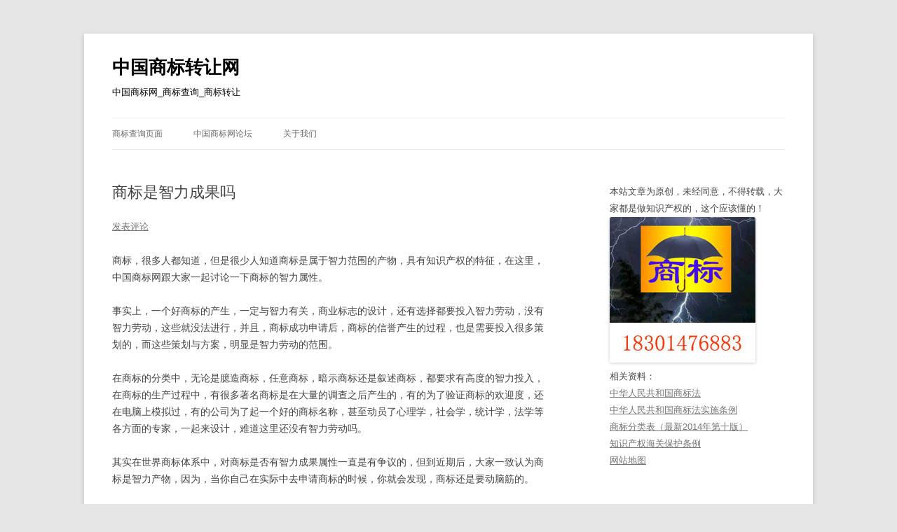

--- FILE ---
content_type: text/html; charset=UTF-8
request_url: https://www.isbzc.com/%E5%95%86%E6%A0%87%E6%98%AF%E6%99%BA%E5%8A%9B%E6%88%90%E6%9E%9C%E5%90%97/
body_size: 10153
content:
<!DOCTYPE html>
<!--[if IE 7]>
<html class="ie ie7" lang="zh-CN">
<![endif]-->
<!--[if IE 8]>
<html class="ie ie8" lang="zh-CN">
<![endif]-->
<!--[if !(IE 7) & !(IE 8)]><!-->
<html lang="zh-CN">
<!--<![endif]-->
<head>
<meta charset="UTF-8" />
<meta name="viewport" content="width=device-width" />
<title>商标是智力成果吗 | 中国商标转让网</title>
<link rel="profile" href="https://gmpg.org/xfn/11" />
<link rel="pingback" href="https://www.isbzc.com/xmlrpc.php">
<!--[if lt IE 9]>
<script src="https://www.isbzc.com/wp-content/themes/twentytwelve/js/html5.js?ver=3.7.0" type="text/javascript"></script>
<![endif]-->
<meta name='robots' content='max-image-preview:large' />
<link rel="alternate" type="application/rss+xml" title="中国商标转让网 &raquo; Feed" href="https://www.isbzc.com/feed/" />
<link rel="alternate" type="application/rss+xml" title="中国商标转让网 &raquo; 评论Feed" href="https://www.isbzc.com/comments/feed/" />
<link rel="alternate" type="application/rss+xml" title="中国商标转让网 &raquo; 商标是智力成果吗评论Feed" href="https://www.isbzc.com/%e5%95%86%e6%a0%87%e6%98%af%e6%99%ba%e5%8a%9b%e6%88%90%e6%9e%9c%e5%90%97/feed/" />
<script type="text/javascript">
window._wpemojiSettings = {"baseUrl":"https:\/\/s.w.org\/images\/core\/emoji\/14.0.0\/72x72\/","ext":".png","svgUrl":"https:\/\/s.w.org\/images\/core\/emoji\/14.0.0\/svg\/","svgExt":".svg","source":{"concatemoji":"https:\/\/www.isbzc.com\/wp-includes\/js\/wp-emoji-release.min.js?ver=6.1.1"}};
/*! This file is auto-generated */
!function(e,a,t){var n,r,o,i=a.createElement("canvas"),p=i.getContext&&i.getContext("2d");function s(e,t){var a=String.fromCharCode,e=(p.clearRect(0,0,i.width,i.height),p.fillText(a.apply(this,e),0,0),i.toDataURL());return p.clearRect(0,0,i.width,i.height),p.fillText(a.apply(this,t),0,0),e===i.toDataURL()}function c(e){var t=a.createElement("script");t.src=e,t.defer=t.type="text/javascript",a.getElementsByTagName("head")[0].appendChild(t)}for(o=Array("flag","emoji"),t.supports={everything:!0,everythingExceptFlag:!0},r=0;r<o.length;r++)t.supports[o[r]]=function(e){if(p&&p.fillText)switch(p.textBaseline="top",p.font="600 32px Arial",e){case"flag":return s([127987,65039,8205,9895,65039],[127987,65039,8203,9895,65039])?!1:!s([55356,56826,55356,56819],[55356,56826,8203,55356,56819])&&!s([55356,57332,56128,56423,56128,56418,56128,56421,56128,56430,56128,56423,56128,56447],[55356,57332,8203,56128,56423,8203,56128,56418,8203,56128,56421,8203,56128,56430,8203,56128,56423,8203,56128,56447]);case"emoji":return!s([129777,127995,8205,129778,127999],[129777,127995,8203,129778,127999])}return!1}(o[r]),t.supports.everything=t.supports.everything&&t.supports[o[r]],"flag"!==o[r]&&(t.supports.everythingExceptFlag=t.supports.everythingExceptFlag&&t.supports[o[r]]);t.supports.everythingExceptFlag=t.supports.everythingExceptFlag&&!t.supports.flag,t.DOMReady=!1,t.readyCallback=function(){t.DOMReady=!0},t.supports.everything||(n=function(){t.readyCallback()},a.addEventListener?(a.addEventListener("DOMContentLoaded",n,!1),e.addEventListener("load",n,!1)):(e.attachEvent("onload",n),a.attachEvent("onreadystatechange",function(){"complete"===a.readyState&&t.readyCallback()})),(e=t.source||{}).concatemoji?c(e.concatemoji):e.wpemoji&&e.twemoji&&(c(e.twemoji),c(e.wpemoji)))}(window,document,window._wpemojiSettings);
</script>
<style type="text/css">
img.wp-smiley,
img.emoji {
	display: inline !important;
	border: none !important;
	box-shadow: none !important;
	height: 1em !important;
	width: 1em !important;
	margin: 0 0.07em !important;
	vertical-align: -0.1em !important;
	background: none !important;
	padding: 0 !important;
}
</style>
	<link rel='stylesheet' id='wp-block-library-css' href='https://www.isbzc.com/wp-includes/css/dist/block-library/style.min.css?ver=6.1.1' type='text/css' media='all' />
<style id='wp-block-library-theme-inline-css' type='text/css'>
.wp-block-audio figcaption{color:#555;font-size:13px;text-align:center}.is-dark-theme .wp-block-audio figcaption{color:hsla(0,0%,100%,.65)}.wp-block-audio{margin:0 0 1em}.wp-block-code{border:1px solid #ccc;border-radius:4px;font-family:Menlo,Consolas,monaco,monospace;padding:.8em 1em}.wp-block-embed figcaption{color:#555;font-size:13px;text-align:center}.is-dark-theme .wp-block-embed figcaption{color:hsla(0,0%,100%,.65)}.wp-block-embed{margin:0 0 1em}.blocks-gallery-caption{color:#555;font-size:13px;text-align:center}.is-dark-theme .blocks-gallery-caption{color:hsla(0,0%,100%,.65)}.wp-block-image figcaption{color:#555;font-size:13px;text-align:center}.is-dark-theme .wp-block-image figcaption{color:hsla(0,0%,100%,.65)}.wp-block-image{margin:0 0 1em}.wp-block-pullquote{border-top:4px solid;border-bottom:4px solid;margin-bottom:1.75em;color:currentColor}.wp-block-pullquote__citation,.wp-block-pullquote cite,.wp-block-pullquote footer{color:currentColor;text-transform:uppercase;font-size:.8125em;font-style:normal}.wp-block-quote{border-left:.25em solid;margin:0 0 1.75em;padding-left:1em}.wp-block-quote cite,.wp-block-quote footer{color:currentColor;font-size:.8125em;position:relative;font-style:normal}.wp-block-quote.has-text-align-right{border-left:none;border-right:.25em solid;padding-left:0;padding-right:1em}.wp-block-quote.has-text-align-center{border:none;padding-left:0}.wp-block-quote.is-large,.wp-block-quote.is-style-large,.wp-block-quote.is-style-plain{border:none}.wp-block-search .wp-block-search__label{font-weight:700}.wp-block-search__button{border:1px solid #ccc;padding:.375em .625em}:where(.wp-block-group.has-background){padding:1.25em 2.375em}.wp-block-separator.has-css-opacity{opacity:.4}.wp-block-separator{border:none;border-bottom:2px solid;margin-left:auto;margin-right:auto}.wp-block-separator.has-alpha-channel-opacity{opacity:1}.wp-block-separator:not(.is-style-wide):not(.is-style-dots){width:100px}.wp-block-separator.has-background:not(.is-style-dots){border-bottom:none;height:1px}.wp-block-separator.has-background:not(.is-style-wide):not(.is-style-dots){height:2px}.wp-block-table{margin:"0 0 1em 0"}.wp-block-table thead{border-bottom:3px solid}.wp-block-table tfoot{border-top:3px solid}.wp-block-table td,.wp-block-table th{word-break:normal}.wp-block-table figcaption{color:#555;font-size:13px;text-align:center}.is-dark-theme .wp-block-table figcaption{color:hsla(0,0%,100%,.65)}.wp-block-video figcaption{color:#555;font-size:13px;text-align:center}.is-dark-theme .wp-block-video figcaption{color:hsla(0,0%,100%,.65)}.wp-block-video{margin:0 0 1em}.wp-block-template-part.has-background{padding:1.25em 2.375em;margin-top:0;margin-bottom:0}
</style>
<link rel='stylesheet' id='classic-theme-styles-css' href='https://www.isbzc.com/wp-includes/css/classic-themes.min.css?ver=1' type='text/css' media='all' />
<style id='global-styles-inline-css' type='text/css'>
body{--wp--preset--color--black: #000000;--wp--preset--color--cyan-bluish-gray: #abb8c3;--wp--preset--color--white: #fff;--wp--preset--color--pale-pink: #f78da7;--wp--preset--color--vivid-red: #cf2e2e;--wp--preset--color--luminous-vivid-orange: #ff6900;--wp--preset--color--luminous-vivid-amber: #fcb900;--wp--preset--color--light-green-cyan: #7bdcb5;--wp--preset--color--vivid-green-cyan: #00d084;--wp--preset--color--pale-cyan-blue: #8ed1fc;--wp--preset--color--vivid-cyan-blue: #0693e3;--wp--preset--color--vivid-purple: #9b51e0;--wp--preset--color--blue: #21759b;--wp--preset--color--dark-gray: #444;--wp--preset--color--medium-gray: #9f9f9f;--wp--preset--color--light-gray: #e6e6e6;--wp--preset--gradient--vivid-cyan-blue-to-vivid-purple: linear-gradient(135deg,rgba(6,147,227,1) 0%,rgb(155,81,224) 100%);--wp--preset--gradient--light-green-cyan-to-vivid-green-cyan: linear-gradient(135deg,rgb(122,220,180) 0%,rgb(0,208,130) 100%);--wp--preset--gradient--luminous-vivid-amber-to-luminous-vivid-orange: linear-gradient(135deg,rgba(252,185,0,1) 0%,rgba(255,105,0,1) 100%);--wp--preset--gradient--luminous-vivid-orange-to-vivid-red: linear-gradient(135deg,rgba(255,105,0,1) 0%,rgb(207,46,46) 100%);--wp--preset--gradient--very-light-gray-to-cyan-bluish-gray: linear-gradient(135deg,rgb(238,238,238) 0%,rgb(169,184,195) 100%);--wp--preset--gradient--cool-to-warm-spectrum: linear-gradient(135deg,rgb(74,234,220) 0%,rgb(151,120,209) 20%,rgb(207,42,186) 40%,rgb(238,44,130) 60%,rgb(251,105,98) 80%,rgb(254,248,76) 100%);--wp--preset--gradient--blush-light-purple: linear-gradient(135deg,rgb(255,206,236) 0%,rgb(152,150,240) 100%);--wp--preset--gradient--blush-bordeaux: linear-gradient(135deg,rgb(254,205,165) 0%,rgb(254,45,45) 50%,rgb(107,0,62) 100%);--wp--preset--gradient--luminous-dusk: linear-gradient(135deg,rgb(255,203,112) 0%,rgb(199,81,192) 50%,rgb(65,88,208) 100%);--wp--preset--gradient--pale-ocean: linear-gradient(135deg,rgb(255,245,203) 0%,rgb(182,227,212) 50%,rgb(51,167,181) 100%);--wp--preset--gradient--electric-grass: linear-gradient(135deg,rgb(202,248,128) 0%,rgb(113,206,126) 100%);--wp--preset--gradient--midnight: linear-gradient(135deg,rgb(2,3,129) 0%,rgb(40,116,252) 100%);--wp--preset--duotone--dark-grayscale: url('#wp-duotone-dark-grayscale');--wp--preset--duotone--grayscale: url('#wp-duotone-grayscale');--wp--preset--duotone--purple-yellow: url('#wp-duotone-purple-yellow');--wp--preset--duotone--blue-red: url('#wp-duotone-blue-red');--wp--preset--duotone--midnight: url('#wp-duotone-midnight');--wp--preset--duotone--magenta-yellow: url('#wp-duotone-magenta-yellow');--wp--preset--duotone--purple-green: url('#wp-duotone-purple-green');--wp--preset--duotone--blue-orange: url('#wp-duotone-blue-orange');--wp--preset--font-size--small: 13px;--wp--preset--font-size--medium: 20px;--wp--preset--font-size--large: 36px;--wp--preset--font-size--x-large: 42px;--wp--preset--spacing--20: 0.44rem;--wp--preset--spacing--30: 0.67rem;--wp--preset--spacing--40: 1rem;--wp--preset--spacing--50: 1.5rem;--wp--preset--spacing--60: 2.25rem;--wp--preset--spacing--70: 3.38rem;--wp--preset--spacing--80: 5.06rem;}:where(.is-layout-flex){gap: 0.5em;}body .is-layout-flow > .alignleft{float: left;margin-inline-start: 0;margin-inline-end: 2em;}body .is-layout-flow > .alignright{float: right;margin-inline-start: 2em;margin-inline-end: 0;}body .is-layout-flow > .aligncenter{margin-left: auto !important;margin-right: auto !important;}body .is-layout-constrained > .alignleft{float: left;margin-inline-start: 0;margin-inline-end: 2em;}body .is-layout-constrained > .alignright{float: right;margin-inline-start: 2em;margin-inline-end: 0;}body .is-layout-constrained > .aligncenter{margin-left: auto !important;margin-right: auto !important;}body .is-layout-constrained > :where(:not(.alignleft):not(.alignright):not(.alignfull)){max-width: var(--wp--style--global--content-size);margin-left: auto !important;margin-right: auto !important;}body .is-layout-constrained > .alignwide{max-width: var(--wp--style--global--wide-size);}body .is-layout-flex{display: flex;}body .is-layout-flex{flex-wrap: wrap;align-items: center;}body .is-layout-flex > *{margin: 0;}:where(.wp-block-columns.is-layout-flex){gap: 2em;}.has-black-color{color: var(--wp--preset--color--black) !important;}.has-cyan-bluish-gray-color{color: var(--wp--preset--color--cyan-bluish-gray) !important;}.has-white-color{color: var(--wp--preset--color--white) !important;}.has-pale-pink-color{color: var(--wp--preset--color--pale-pink) !important;}.has-vivid-red-color{color: var(--wp--preset--color--vivid-red) !important;}.has-luminous-vivid-orange-color{color: var(--wp--preset--color--luminous-vivid-orange) !important;}.has-luminous-vivid-amber-color{color: var(--wp--preset--color--luminous-vivid-amber) !important;}.has-light-green-cyan-color{color: var(--wp--preset--color--light-green-cyan) !important;}.has-vivid-green-cyan-color{color: var(--wp--preset--color--vivid-green-cyan) !important;}.has-pale-cyan-blue-color{color: var(--wp--preset--color--pale-cyan-blue) !important;}.has-vivid-cyan-blue-color{color: var(--wp--preset--color--vivid-cyan-blue) !important;}.has-vivid-purple-color{color: var(--wp--preset--color--vivid-purple) !important;}.has-black-background-color{background-color: var(--wp--preset--color--black) !important;}.has-cyan-bluish-gray-background-color{background-color: var(--wp--preset--color--cyan-bluish-gray) !important;}.has-white-background-color{background-color: var(--wp--preset--color--white) !important;}.has-pale-pink-background-color{background-color: var(--wp--preset--color--pale-pink) !important;}.has-vivid-red-background-color{background-color: var(--wp--preset--color--vivid-red) !important;}.has-luminous-vivid-orange-background-color{background-color: var(--wp--preset--color--luminous-vivid-orange) !important;}.has-luminous-vivid-amber-background-color{background-color: var(--wp--preset--color--luminous-vivid-amber) !important;}.has-light-green-cyan-background-color{background-color: var(--wp--preset--color--light-green-cyan) !important;}.has-vivid-green-cyan-background-color{background-color: var(--wp--preset--color--vivid-green-cyan) !important;}.has-pale-cyan-blue-background-color{background-color: var(--wp--preset--color--pale-cyan-blue) !important;}.has-vivid-cyan-blue-background-color{background-color: var(--wp--preset--color--vivid-cyan-blue) !important;}.has-vivid-purple-background-color{background-color: var(--wp--preset--color--vivid-purple) !important;}.has-black-border-color{border-color: var(--wp--preset--color--black) !important;}.has-cyan-bluish-gray-border-color{border-color: var(--wp--preset--color--cyan-bluish-gray) !important;}.has-white-border-color{border-color: var(--wp--preset--color--white) !important;}.has-pale-pink-border-color{border-color: var(--wp--preset--color--pale-pink) !important;}.has-vivid-red-border-color{border-color: var(--wp--preset--color--vivid-red) !important;}.has-luminous-vivid-orange-border-color{border-color: var(--wp--preset--color--luminous-vivid-orange) !important;}.has-luminous-vivid-amber-border-color{border-color: var(--wp--preset--color--luminous-vivid-amber) !important;}.has-light-green-cyan-border-color{border-color: var(--wp--preset--color--light-green-cyan) !important;}.has-vivid-green-cyan-border-color{border-color: var(--wp--preset--color--vivid-green-cyan) !important;}.has-pale-cyan-blue-border-color{border-color: var(--wp--preset--color--pale-cyan-blue) !important;}.has-vivid-cyan-blue-border-color{border-color: var(--wp--preset--color--vivid-cyan-blue) !important;}.has-vivid-purple-border-color{border-color: var(--wp--preset--color--vivid-purple) !important;}.has-vivid-cyan-blue-to-vivid-purple-gradient-background{background: var(--wp--preset--gradient--vivid-cyan-blue-to-vivid-purple) !important;}.has-light-green-cyan-to-vivid-green-cyan-gradient-background{background: var(--wp--preset--gradient--light-green-cyan-to-vivid-green-cyan) !important;}.has-luminous-vivid-amber-to-luminous-vivid-orange-gradient-background{background: var(--wp--preset--gradient--luminous-vivid-amber-to-luminous-vivid-orange) !important;}.has-luminous-vivid-orange-to-vivid-red-gradient-background{background: var(--wp--preset--gradient--luminous-vivid-orange-to-vivid-red) !important;}.has-very-light-gray-to-cyan-bluish-gray-gradient-background{background: var(--wp--preset--gradient--very-light-gray-to-cyan-bluish-gray) !important;}.has-cool-to-warm-spectrum-gradient-background{background: var(--wp--preset--gradient--cool-to-warm-spectrum) !important;}.has-blush-light-purple-gradient-background{background: var(--wp--preset--gradient--blush-light-purple) !important;}.has-blush-bordeaux-gradient-background{background: var(--wp--preset--gradient--blush-bordeaux) !important;}.has-luminous-dusk-gradient-background{background: var(--wp--preset--gradient--luminous-dusk) !important;}.has-pale-ocean-gradient-background{background: var(--wp--preset--gradient--pale-ocean) !important;}.has-electric-grass-gradient-background{background: var(--wp--preset--gradient--electric-grass) !important;}.has-midnight-gradient-background{background: var(--wp--preset--gradient--midnight) !important;}.has-small-font-size{font-size: var(--wp--preset--font-size--small) !important;}.has-medium-font-size{font-size: var(--wp--preset--font-size--medium) !important;}.has-large-font-size{font-size: var(--wp--preset--font-size--large) !important;}.has-x-large-font-size{font-size: var(--wp--preset--font-size--x-large) !important;}
.wp-block-navigation a:where(:not(.wp-element-button)){color: inherit;}
:where(.wp-block-columns.is-layout-flex){gap: 2em;}
.wp-block-pullquote{font-size: 1.5em;line-height: 1.6;}
</style>
<link rel='stylesheet' id='twentytwelve-style-css' href='https://www.isbzc.com/wp-content/themes/twentytwelve/style.css?ver=20221101' type='text/css' media='all' />
<link rel='stylesheet' id='twentytwelve-block-style-css' href='https://www.isbzc.com/wp-content/themes/twentytwelve/css/blocks.css?ver=20190406' type='text/css' media='all' />
<!--[if lt IE 9]>
<link rel='stylesheet' id='twentytwelve-ie-css' href='https://www.isbzc.com/wp-content/themes/twentytwelve/css/ie.css?ver=20150214' type='text/css' media='all' />
<![endif]-->
<script type='text/javascript' src='https://www.isbzc.com/wp-includes/js/jquery/jquery.min.js?ver=3.6.1' id='jquery-core-js'></script>
<script type='text/javascript' src='https://www.isbzc.com/wp-includes/js/jquery/jquery-migrate.min.js?ver=3.3.2' id='jquery-migrate-js'></script>
<link rel="https://api.w.org/" href="https://www.isbzc.com/wp-json/" /><link rel="alternate" type="application/json" href="https://www.isbzc.com/wp-json/wp/v2/posts/471" /><link rel="EditURI" type="application/rsd+xml" title="RSD" href="https://www.isbzc.com/xmlrpc.php?rsd" />
<link rel="wlwmanifest" type="application/wlwmanifest+xml" href="https://www.isbzc.com/wp-includes/wlwmanifest.xml" />
<meta name="generator" content="WordPress 6.1.1" />
<link rel="canonical" href="https://www.isbzc.com/%e5%95%86%e6%a0%87%e6%98%af%e6%99%ba%e5%8a%9b%e6%88%90%e6%9e%9c%e5%90%97/" />
<link rel='shortlink' href='https://www.isbzc.com/?p=471' />
<link rel="alternate" type="application/json+oembed" href="https://www.isbzc.com/wp-json/oembed/1.0/embed?url=https%3A%2F%2Fwww.isbzc.com%2F%25e5%2595%2586%25e6%25a0%2587%25e6%2598%25af%25e6%2599%25ba%25e5%258a%259b%25e6%2588%2590%25e6%259e%259c%25e5%2590%2597%2F" />
<link rel="alternate" type="text/xml+oembed" href="https://www.isbzc.com/wp-json/oembed/1.0/embed?url=https%3A%2F%2Fwww.isbzc.com%2F%25e5%2595%2586%25e6%25a0%2587%25e6%2598%25af%25e6%2599%25ba%25e5%258a%259b%25e6%2588%2590%25e6%259e%259c%25e5%2590%2597%2F&#038;format=xml" />
	<style type="text/css" id="twentytwelve-header-css">
			.site-header h1 a,
		.site-header h2 {
			color: #000000;
		}
		</style>
	</head>

<body class="post-template-default single single-post postid-471 single-format-standard wp-embed-responsive">
<svg xmlns="http://www.w3.org/2000/svg" viewBox="0 0 0 0" width="0" height="0" focusable="false" role="none" style="visibility: hidden; position: absolute; left: -9999px; overflow: hidden;" ><defs><filter id="wp-duotone-dark-grayscale"><feColorMatrix color-interpolation-filters="sRGB" type="matrix" values=" .299 .587 .114 0 0 .299 .587 .114 0 0 .299 .587 .114 0 0 .299 .587 .114 0 0 " /><feComponentTransfer color-interpolation-filters="sRGB" ><feFuncR type="table" tableValues="0 0.49803921568627" /><feFuncG type="table" tableValues="0 0.49803921568627" /><feFuncB type="table" tableValues="0 0.49803921568627" /><feFuncA type="table" tableValues="1 1" /></feComponentTransfer><feComposite in2="SourceGraphic" operator="in" /></filter></defs></svg><svg xmlns="http://www.w3.org/2000/svg" viewBox="0 0 0 0" width="0" height="0" focusable="false" role="none" style="visibility: hidden; position: absolute; left: -9999px; overflow: hidden;" ><defs><filter id="wp-duotone-grayscale"><feColorMatrix color-interpolation-filters="sRGB" type="matrix" values=" .299 .587 .114 0 0 .299 .587 .114 0 0 .299 .587 .114 0 0 .299 .587 .114 0 0 " /><feComponentTransfer color-interpolation-filters="sRGB" ><feFuncR type="table" tableValues="0 1" /><feFuncG type="table" tableValues="0 1" /><feFuncB type="table" tableValues="0 1" /><feFuncA type="table" tableValues="1 1" /></feComponentTransfer><feComposite in2="SourceGraphic" operator="in" /></filter></defs></svg><svg xmlns="http://www.w3.org/2000/svg" viewBox="0 0 0 0" width="0" height="0" focusable="false" role="none" style="visibility: hidden; position: absolute; left: -9999px; overflow: hidden;" ><defs><filter id="wp-duotone-purple-yellow"><feColorMatrix color-interpolation-filters="sRGB" type="matrix" values=" .299 .587 .114 0 0 .299 .587 .114 0 0 .299 .587 .114 0 0 .299 .587 .114 0 0 " /><feComponentTransfer color-interpolation-filters="sRGB" ><feFuncR type="table" tableValues="0.54901960784314 0.98823529411765" /><feFuncG type="table" tableValues="0 1" /><feFuncB type="table" tableValues="0.71764705882353 0.25490196078431" /><feFuncA type="table" tableValues="1 1" /></feComponentTransfer><feComposite in2="SourceGraphic" operator="in" /></filter></defs></svg><svg xmlns="http://www.w3.org/2000/svg" viewBox="0 0 0 0" width="0" height="0" focusable="false" role="none" style="visibility: hidden; position: absolute; left: -9999px; overflow: hidden;" ><defs><filter id="wp-duotone-blue-red"><feColorMatrix color-interpolation-filters="sRGB" type="matrix" values=" .299 .587 .114 0 0 .299 .587 .114 0 0 .299 .587 .114 0 0 .299 .587 .114 0 0 " /><feComponentTransfer color-interpolation-filters="sRGB" ><feFuncR type="table" tableValues="0 1" /><feFuncG type="table" tableValues="0 0.27843137254902" /><feFuncB type="table" tableValues="0.5921568627451 0.27843137254902" /><feFuncA type="table" tableValues="1 1" /></feComponentTransfer><feComposite in2="SourceGraphic" operator="in" /></filter></defs></svg><svg xmlns="http://www.w3.org/2000/svg" viewBox="0 0 0 0" width="0" height="0" focusable="false" role="none" style="visibility: hidden; position: absolute; left: -9999px; overflow: hidden;" ><defs><filter id="wp-duotone-midnight"><feColorMatrix color-interpolation-filters="sRGB" type="matrix" values=" .299 .587 .114 0 0 .299 .587 .114 0 0 .299 .587 .114 0 0 .299 .587 .114 0 0 " /><feComponentTransfer color-interpolation-filters="sRGB" ><feFuncR type="table" tableValues="0 0" /><feFuncG type="table" tableValues="0 0.64705882352941" /><feFuncB type="table" tableValues="0 1" /><feFuncA type="table" tableValues="1 1" /></feComponentTransfer><feComposite in2="SourceGraphic" operator="in" /></filter></defs></svg><svg xmlns="http://www.w3.org/2000/svg" viewBox="0 0 0 0" width="0" height="0" focusable="false" role="none" style="visibility: hidden; position: absolute; left: -9999px; overflow: hidden;" ><defs><filter id="wp-duotone-magenta-yellow"><feColorMatrix color-interpolation-filters="sRGB" type="matrix" values=" .299 .587 .114 0 0 .299 .587 .114 0 0 .299 .587 .114 0 0 .299 .587 .114 0 0 " /><feComponentTransfer color-interpolation-filters="sRGB" ><feFuncR type="table" tableValues="0.78039215686275 1" /><feFuncG type="table" tableValues="0 0.94901960784314" /><feFuncB type="table" tableValues="0.35294117647059 0.47058823529412" /><feFuncA type="table" tableValues="1 1" /></feComponentTransfer><feComposite in2="SourceGraphic" operator="in" /></filter></defs></svg><svg xmlns="http://www.w3.org/2000/svg" viewBox="0 0 0 0" width="0" height="0" focusable="false" role="none" style="visibility: hidden; position: absolute; left: -9999px; overflow: hidden;" ><defs><filter id="wp-duotone-purple-green"><feColorMatrix color-interpolation-filters="sRGB" type="matrix" values=" .299 .587 .114 0 0 .299 .587 .114 0 0 .299 .587 .114 0 0 .299 .587 .114 0 0 " /><feComponentTransfer color-interpolation-filters="sRGB" ><feFuncR type="table" tableValues="0.65098039215686 0.40392156862745" /><feFuncG type="table" tableValues="0 1" /><feFuncB type="table" tableValues="0.44705882352941 0.4" /><feFuncA type="table" tableValues="1 1" /></feComponentTransfer><feComposite in2="SourceGraphic" operator="in" /></filter></defs></svg><svg xmlns="http://www.w3.org/2000/svg" viewBox="0 0 0 0" width="0" height="0" focusable="false" role="none" style="visibility: hidden; position: absolute; left: -9999px; overflow: hidden;" ><defs><filter id="wp-duotone-blue-orange"><feColorMatrix color-interpolation-filters="sRGB" type="matrix" values=" .299 .587 .114 0 0 .299 .587 .114 0 0 .299 .587 .114 0 0 .299 .587 .114 0 0 " /><feComponentTransfer color-interpolation-filters="sRGB" ><feFuncR type="table" tableValues="0.098039215686275 1" /><feFuncG type="table" tableValues="0 0.66274509803922" /><feFuncB type="table" tableValues="0.84705882352941 0.41960784313725" /><feFuncA type="table" tableValues="1 1" /></feComponentTransfer><feComposite in2="SourceGraphic" operator="in" /></filter></defs></svg><div id="page" class="hfeed site">
	<header id="masthead" class="site-header">
		<hgroup>
			<h1 class="site-title"><a href="https://www.isbzc.com/" title="中国商标转让网" rel="home">中国商标转让网</a></h1>
			<h2 class="site-description">中国商标网_商标查询_商标转让</h2>
		</hgroup>

		<nav id="site-navigation" class="main-navigation">
			<button class="menu-toggle">菜单</button>
			<a class="assistive-text" href="#content" title="跳至正文">跳至正文</a>
			<div class="menu-%e9%a6%96%e9%a1%b5-container"><ul id="menu-%e9%a6%96%e9%a1%b5" class="nav-menu"><li id="menu-item-4419" class="menu-item menu-item-type-custom menu-item-object-custom menu-item-4419"><a href="/shangbiaochaxun/">商标查询页面</a></li>
<li id="menu-item-4420" class="menu-item menu-item-type-custom menu-item-object-custom menu-item-4420"><a href="/bbs">中国商标网论坛</a></li>
<li id="menu-item-4421" class="menu-item menu-item-type-custom menu-item-object-custom menu-item-4421"><a href="/%E5%85%B3%E4%BA%8E%E6%88%91%E4%BB%AC/">关于我们</a></li>
</ul></div>		</nav><!-- #site-navigation -->

			</header><!-- #masthead -->

	<div id="main" class="wrapper">

	<div id="primary" class="site-content">
		<div id="content" role="main">

			
				
	<article id="post-471" class="post-471 post type-post status-publish format-standard hentry category-tm tag-19">
				<header class="entry-header">
			
						<h1 class="entry-title">商标是智力成果吗</h1>
										<div class="comments-link">
					<a href="https://www.isbzc.com/%e5%95%86%e6%a0%87%e6%98%af%e6%99%ba%e5%8a%9b%e6%88%90%e6%9e%9c%e5%90%97/#respond"><span class="leave-reply">发表评论</span></a>				</div><!-- .comments-link -->
					</header><!-- .entry-header -->

				<div class="entry-content">
			<p>商标，很多人都知道，但是很少人知道商标是属于智力范围的产物，具有知识产权的特征，在这里，中国商标网跟大家一起讨论一下商标的智力属性。</p>
<p>事实上，一个好商标的产生，一定与智力有关，商业标志的设计，还有选择都要投入智力劳动，没有智力劳动，这些就没法进行，并且，商标成功申请后，商标的信誉产生的过程，也是需要投入很多策划的，而这些策划与方案，明显是智力劳动的范围。</p>
<p>在商标的分类中，无论是臆造商标，任意商标，暗示商标还是叙述商标，都要求有高度的智力投入，在商标的生产过程中，有很多著名商标是在大量的调查之后产生的，有的为了验证商标的欢迎度，还在电脑上模拟过，有的公司为了起一个好的商标名称，甚至动员了心理学，社会学，统计学，法学等各方面的专家，一起来设计，难道这里还没有智力劳动吗。</p>
<p>其实在世界商标体系中，对商标是否有智力成果属性一直是有争议的，但到近期后，大家一致认为商标是智力产物，因为，当你自己在实际中去申请商标的时候，你就会发现，商标还是要动脑筋的。</p>
					</div><!-- .entry-content -->
		
		<footer class="entry-meta">
			本条目发布于<a href="https://www.isbzc.com/%e5%95%86%e6%a0%87%e6%98%af%e6%99%ba%e5%8a%9b%e6%88%90%e6%9e%9c%e5%90%97/" title="下午 2:20" rel="bookmark"><time class="entry-date" datetime="2012-10-11T14:20:24+08:00">2012 年 10 月 11 日</time></a>。属于<a href="https://www.isbzc.com/category/tm/" rel="category tag">商标</a>分类，被贴了 <a href="https://www.isbzc.com/tag/%e5%95%86%e6%a0%87%e5%b1%9e%e6%80%a7/" rel="tag">商标属性</a> 标签。<span class="by-author">作者是<span class="author vcard"><a class="url fn n" href="https://www.isbzc.com/author/admin/" title="查看所有由商标专家发布的文章" rel="author">商标专家</a></span>。</span>								</footer><!-- .entry-meta -->
	</article><!-- #post -->

				<nav class="nav-single">
					<h3 class="assistive-text">文章导航</h3>
					<span class="nav-previous"><a href="https://www.isbzc.com/%e5%95%86%e6%a0%87%e7%9a%84%e5%8a%9f%e8%83%bd/" rel="prev"><span class="meta-nav">&larr;</span> 商标的功能</a></span>
					<span class="nav-next"><a href="https://www.isbzc.com/%e5%95%86%e6%a0%87%e6%b3%a8%e5%86%8c%e7%94%a8%e4%bb%80%e4%b9%88%e5%a5%bd/" rel="next">商标注册用什么好 <span class="meta-nav">&rarr;</span></a></span>
				</nav><!-- .nav-single -->

				
<div id="comments" class="comments-area">

	
	
		<div id="respond" class="comment-respond">
		<h3 id="reply-title" class="comment-reply-title">发表回复 <small><a rel="nofollow" id="cancel-comment-reply-link" href="/%E5%95%86%E6%A0%87%E6%98%AF%E6%99%BA%E5%8A%9B%E6%88%90%E6%9E%9C%E5%90%97/#respond" style="display:none;">取消回复</a></small></h3><p class="must-log-in">要发表评论，您必须先<a href="https://www.isbzc.com/wp-login.php?redirect_to=https%3A%2F%2Fwww.isbzc.com%2F%25e5%2595%2586%25e6%25a0%2587%25e6%2598%25af%25e6%2599%25ba%25e5%258a%259b%25e6%2588%2590%25e6%259e%259c%25e5%2590%2597%2F">登录</a>。</p>	</div><!-- #respond -->
	
</div><!-- #comments .comments-area -->

			
		</div><!-- #content -->
	</div><!-- #primary -->


			<div id="secondary" class="widget-area" role="complementary">
			<aside id="text-2" class="widget widget_text">			<div class="textwidget">本站文章为原创，未经同意，不得转载，大家都是做知识产权的，这个应该懂的！



<img src="/hao.jpg" alt="商标公司"></img><br>
相关资料：<br>

<a href="/sbf.pdf" target="blank" rel="noopener">中华人民共和国商标法</a><br>


<a href="/zhll.pdf" target="blank" rel="noopener">中华人民共和国商标法实施条例</a><br>
<a href="/sbglb.pdf" target="blank" rel="noopener">商标分类表（最新2014年第十版）</a><br>
<a href="/hg.pdf" target="blank" rel="noopener">知识产权海关保护条例</a><br>
<a href="/isbzc.html" target="blank" rel="noopener">网站地图</a>
</div>
		</aside><aside id="categories-3" class="widget widget_categories"><h3 class="widget-title">分类</h3>
			<ul>
					<li class="cat-item cat-item-272"><a href="https://www.isbzc.com/category/%e4%b8%93%e5%88%a9/">专利</a>
</li>
	<li class="cat-item cat-item-4"><a href="https://www.isbzc.com/category/zgtm/">中国商标</a>
</li>
	<li class="cat-item cat-item-6"><a href="https://www.isbzc.com/category/zgsbw/">中国商标网</a>
</li>
	<li class="cat-item cat-item-275"><a href="https://www.isbzc.com/category/%e5%8f%8c%e8%bd%af%e8%ae%a4%e8%af%81/">双软认证</a>
</li>
	<li class="cat-item cat-item-3"><a href="https://www.isbzc.com/category/tm/">商标</a>
</li>
	<li class="cat-item cat-item-87"><a href="https://www.isbzc.com/category/shangbiaocqgs/">商标传奇故事</a>
</li>
	<li class="cat-item cat-item-31"><a href="https://www.isbzc.com/category/tmcx/">商标查询</a>
</li>
	<li class="cat-item cat-item-73"><a href="https://www.isbzc.com/category/tmzc/">商标注册</a>
</li>
	<li class="cat-item cat-item-78"><a href="https://www.isbzc.com/category/shangbiaozhixin/">商标资讯</a>
</li>
	<li class="cat-item cat-item-7"><a href="https://www.isbzc.com/category/sbzr/">商标转让</a>
</li>
	<li class="cat-item cat-item-90"><a href="https://www.isbzc.com/category/guojishangbiao/">国际商标注册</a>
</li>
	<li class="cat-item cat-item-268"><a href="https://www.isbzc.com/category/weixin/">有微信联系方式</a>
</li>
	<li class="cat-item cat-item-1"><a href="https://www.isbzc.com/category/uncategorized/">未分类</a>
</li>
	<li class="cat-item cat-item-270"><a href="https://www.isbzc.com/category/%e6%9d%a1%e5%bd%a2%e7%a0%81%e5%8a%9e%e7%90%86/">条形码办理</a>
</li>
	<li class="cat-item cat-item-238"><a href="https://www.isbzc.com/category/wl/">来源网络</a>
</li>
	<li class="cat-item cat-item-274"><a href="https://www.isbzc.com/category/%e7%a7%91%e6%8a%80%e5%b0%8f%e5%b7%a8%e4%ba%ba/">科技小巨人</a>
</li>
	<li class="cat-item cat-item-271"><a href="https://www.isbzc.com/category/%e8%91%97%e4%bd%9c%e6%9d%83%e7%89%88%e6%9d%83/">著作权\版权</a>
</li>
	<li class="cat-item cat-item-269"><a href="https://www.isbzc.com/category/sp/">视频</a>
</li>
	<li class="cat-item cat-item-273"><a href="https://www.isbzc.com/category/%e9%ab%98%e6%96%b0%e6%8a%80%e6%9c%af%e4%bc%81%e4%b8%9a%e8%ae%a4%e8%af%81/">高新技术企业认证</a>
</li>
			</ul>

			</aside><aside id="tag_cloud-2" class="widget widget_tag_cloud"><h3 class="widget-title">标签</h3><div class="tagcloud"><ul class='wp-tag-cloud' role='list'>
	<li><a href="https://www.isbzc.com/tag/grsbzr/" class="tag-cloud-link tag-link-12 tag-link-position-1" style="font-size: 12pt;" aria-label="个人商标转让 (15个项目)">个人商标转让</a></li>
	<li><a href="https://www.isbzc.com/tag/%e4%b8%ad%e5%9b%bd%e5%95%86%e6%a0%87/" class="tag-cloud-link tag-link-255 tag-link-position-2" style="font-size: 17.866666666667pt;" aria-label="中国商标 (43个项目)">中国商标</a></li>
	<li><a href="https://www.isbzc.com/tag/zgsbw/" class="tag-cloud-link tag-link-256 tag-link-position-3" style="font-size: 15.466666666667pt;" aria-label="中国商标网 (28个项目)">中国商标网</a></li>
	<li><a href="https://www.isbzc.com/tag/%e4%b9%b0%e5%95%86%e6%a0%87/" class="tag-cloud-link tag-link-109 tag-link-position-4" style="font-size: 9.8666666666667pt;" aria-label="买商标 (10个项目)">买商标</a></li>
	<li><a href="https://www.isbzc.com/tag/%e4%bc%81%e4%b8%9a%e5%95%86%e6%a0%87/" class="tag-cloud-link tag-link-35 tag-link-position-5" style="font-size: 17.333333333333pt;" aria-label="企业商标 (39个项目)">企业商标</a></li>
	<li><a href="https://www.isbzc.com/tag/%e5%93%81%e7%89%8c/" class="tag-cloud-link tag-link-62 tag-link-position-6" style="font-size: 14.133333333333pt;" aria-label="品牌 (22个项目)">品牌</a></li>
	<li><a href="https://www.isbzc.com/tag/%e5%95%86%e5%93%81%e5%93%81%e7%89%8c/" class="tag-cloud-link tag-link-120 tag-link-position-7" style="font-size: 9.8666666666667pt;" aria-label="商品品牌 (10个项目)">商品品牌</a></li>
	<li><a href="https://www.isbzc.com/tag/%e5%95%86%e6%a0%87/" class="tag-cloud-link tag-link-253 tag-link-position-8" style="font-size: 22pt;" aria-label="商标 (88个项目)">商标</a></li>
	<li><a href="https://www.isbzc.com/tag/%e5%95%86%e6%a0%87%e4%ba%89%e8%ae%ae/" class="tag-cloud-link tag-link-38 tag-link-position-9" style="font-size: 14.4pt;" aria-label="商标争议 (23个项目)">商标争议</a></li>
	<li><a href="https://www.isbzc.com/tag/%e5%95%86%e6%a0%87%e4%bb%a3%e7%90%86/" class="tag-cloud-link tag-link-80 tag-link-position-10" style="font-size: 10.8pt;" aria-label="商标代理 (12个项目)">商标代理</a></li>
	<li><a href="https://www.isbzc.com/tag/%e5%95%86%e6%a0%87%e4%bc%a0%e5%a5%87/" class="tag-cloud-link tag-link-88 tag-link-position-11" style="font-size: 14.133333333333pt;" aria-label="商标传奇 (22个项目)">商标传奇</a></li>
	<li><a href="https://www.isbzc.com/tag/%e5%95%86%e6%a0%87%e4%be%b5%e6%9d%83/" class="tag-cloud-link tag-link-70 tag-link-position-12" style="font-size: 16.8pt;" aria-label="商标侵权 (35个项目)">商标侵权</a></li>
	<li><a href="https://www.isbzc.com/tag/%e5%95%86%e6%a0%87%e4%bf%9d%e6%8a%a4/" class="tag-cloud-link tag-link-21 tag-link-position-13" style="font-size: 15.866666666667pt;" aria-label="商标保护 (30个项目)">商标保护</a></li>
	<li><a href="https://www.isbzc.com/tag/%e5%95%86%e6%a0%87%e5%85%ac%e5%8f%b8/" class="tag-cloud-link tag-link-68 tag-link-position-14" style="font-size: 10.8pt;" aria-label="商标公司 (12个项目)">商标公司</a></li>
	<li><a href="https://www.isbzc.com/tag/%e5%95%86%e6%a0%87%e5%88%86%e7%b1%bb/" class="tag-cloud-link tag-link-75 tag-link-position-15" style="font-size: 14.4pt;" aria-label="商标分类 (23个项目)">商标分类</a></li>
	<li><a href="https://www.isbzc.com/tag/%e5%95%86%e6%a0%87%e5%8a%9f%e8%83%bd/" class="tag-cloud-link tag-link-18 tag-link-position-16" style="font-size: 10.4pt;" aria-label="商标功能 (11个项目)">商标功能</a></li>
	<li><a href="https://www.isbzc.com/tag/shangbiaoshiyong/" class="tag-cloud-link tag-link-84 tag-link-position-17" style="font-size: 12pt;" aria-label="商标实用知识 (15个项目)">商标实用知识</a></li>
	<li><a href="https://www.isbzc.com/tag/%e5%95%86%e6%a0%87%e5%b1%80/" class="tag-cloud-link tag-link-33 tag-link-position-18" style="font-size: 18.4pt;" aria-label="商标局 (47个项目)">商标局</a></li>
	<li><a href="https://www.isbzc.com/tag/%e5%95%86%e6%a0%87%e5%bc%82%e8%ae%ae/" class="tag-cloud-link tag-link-54 tag-link-position-19" style="font-size: 15.466666666667pt;" aria-label="商标异议 (28个项目)">商标异议</a></li>
	<li><a href="https://www.isbzc.com/tag/sbxjx/" class="tag-cloud-link tag-link-28 tag-link-position-20" style="font-size: 9.3333333333333pt;" aria-label="商标显著性 (9个项目)">商标显著性</a></li>
	<li><a href="https://www.isbzc.com/tag/%e5%95%86%e6%a0%87%e6%9d%83/" class="tag-cloud-link tag-link-43 tag-link-position-21" style="font-size: 13.866666666667pt;" aria-label="商标权 (21个项目)">商标权</a></li>
	<li><a href="https://www.isbzc.com/tag/%e5%95%86%e6%a0%87%e6%9f%a5%e8%af%a2/" class="tag-cloud-link tag-link-259 tag-link-position-22" style="font-size: 12.8pt;" aria-label="商标查询 (17个项目)">商标查询</a></li>
	<li><a href="https://www.isbzc.com/tag/%e5%95%86%e6%a0%87%e6%b3%95/" class="tag-cloud-link tag-link-67 tag-link-position-23" style="font-size: 18.933333333333pt;" aria-label="商标法 (51个项目)">商标法</a></li>
	<li><a href="https://www.isbzc.com/tag/%e5%95%86%e6%a0%87%e6%b3%95%e5%be%8b/" class="tag-cloud-link tag-link-41 tag-link-position-24" style="font-size: 13.066666666667pt;" aria-label="商标法律 (18个项目)">商标法律</a></li>
	<li><a href="https://www.isbzc.com/tag/%e5%95%86%e6%a0%87%e6%b3%a8%e5%86%8c/" class="tag-cloud-link tag-link-262 tag-link-position-25" style="font-size: 21.866666666667pt;" aria-label="商标注册 (87个项目)">商标注册</a></li>
	<li><a href="https://www.isbzc.com/tag/%e5%95%86%e6%a0%87%e7%90%86%e8%ae%ba/" class="tag-cloud-link tag-link-40 tag-link-position-26" style="font-size: 13.066666666667pt;" aria-label="商标理论 (18个项目)">商标理论</a></li>
	<li><a href="https://www.isbzc.com/tag/%e5%95%86%e6%a0%87%e7%94%b3%e8%af%b7/" class="tag-cloud-link tag-link-48 tag-link-position-27" style="font-size: 13.333333333333pt;" aria-label="商标申请 (19个项目)">商标申请</a></li>
	<li><a href="https://www.isbzc.com/tag/%e5%95%86%e6%a0%87%e7%a7%8d%e7%b1%bb/" class="tag-cloud-link tag-link-24 tag-link-position-28" style="font-size: 8.6666666666667pt;" aria-label="商标种类 (8个项目)">商标种类</a></li>
	<li><a href="https://www.isbzc.com/tag/%e5%95%86%e6%a0%87%e7%a7%b0%e5%91%bc/" class="tag-cloud-link tag-link-20 tag-link-position-29" style="font-size: 8.6666666666667pt;" aria-label="商标称呼 (8个项目)">商标称呼</a></li>
	<li><a href="https://www.isbzc.com/tag/%e5%95%86%e6%a0%87%e7%bd%91/" class="tag-cloud-link tag-link-10 tag-link-position-30" style="font-size: 13.066666666667pt;" aria-label="商标网 (18个项目)">商标网</a></li>
	<li><a href="https://www.isbzc.com/tag/%e5%95%86%e6%a0%87%e7%bd%91%e7%ab%99/" class="tag-cloud-link tag-link-9 tag-link-position-31" style="font-size: 12.4pt;" aria-label="商标网站 (16个项目)">商标网站</a></li>
	<li><a href="https://www.isbzc.com/tag/sbzr/" class="tag-cloud-link tag-link-258 tag-link-position-32" style="font-size: 19.333333333333pt;" aria-label="商标转让 (55个项目)">商标转让</a></li>
	<li><a href="https://www.isbzc.com/tag/%e5%9b%bd%e5%a4%96%e5%95%86%e6%a0%87/" class="tag-cloud-link tag-link-37 tag-link-position-33" style="font-size: 12.4pt;" aria-label="国外商标 (16个项目)">国外商标</a></li>
	<li><a href="https://www.isbzc.com/tag/%e5%9b%bd%e9%99%85%e5%95%86%e6%a0%87/" class="tag-cloud-link tag-link-72 tag-link-position-34" style="font-size: 11.733333333333pt;" aria-label="国际商标 (14个项目)">国际商标</a></li>
	<li><a href="https://www.isbzc.com/tag/gjsbzc/" class="tag-cloud-link tag-link-53 tag-link-position-35" style="font-size: 14.133333333333pt;" aria-label="国际商标注册 (22个项目)">国际商标注册</a></li>
	<li><a href="https://www.isbzc.com/tag/%e5%9c%b0%e7%90%86%e5%95%86%e6%a0%87/" class="tag-cloud-link tag-link-60 tag-link-position-36" style="font-size: 9.8666666666667pt;" aria-label="地理商标 (10个项目)">地理商标</a></li>
	<li><a href="https://www.isbzc.com/tag/dlbzsb/" class="tag-cloud-link tag-link-110 tag-link-position-37" style="font-size: 9.3333333333333pt;" aria-label="地理标志商标 (9个项目)">地理标志商标</a></li>
	<li><a href="https://www.isbzc.com/tag/%e6%b1%bd%e8%bd%a6%e5%95%86%e6%a0%87/" class="tag-cloud-link tag-link-126 tag-link-position-38" style="font-size: 9.8666666666667pt;" aria-label="汽车商标 (10个项目)">汽车商标</a></li>
	<li><a href="https://www.isbzc.com/tag/swsbzc/" class="tag-cloud-link tag-link-103 tag-link-position-39" style="font-size: 9.3333333333333pt;" aria-label="涉外商标注册 (9个项目)">涉外商标注册</a></li>
	<li><a href="https://www.isbzc.com/tag/%e8%8b%b9%e6%9e%9c%e5%95%86%e6%a0%87/" class="tag-cloud-link tag-link-93 tag-link-position-40" style="font-size: 8.6666666666667pt;" aria-label="苹果商标 (8个项目)">苹果商标</a></li>
	<li><a href="https://www.isbzc.com/tag/%e8%8d%af%e5%93%81%e5%95%86%e6%a0%87/" class="tag-cloud-link tag-link-16 tag-link-position-41" style="font-size: 8pt;" aria-label="药品商标 (7个项目)">药品商标</a></li>
	<li><a href="https://www.isbzc.com/tag/%e8%91%97%e5%90%8d%e5%95%86%e6%a0%87/" class="tag-cloud-link tag-link-92 tag-link-position-42" style="font-size: 10.8pt;" aria-label="著名商标 (12个项目)">著名商标</a></li>
	<li><a href="https://www.isbzc.com/tag/xgtmzc/" class="tag-cloud-link tag-link-52 tag-link-position-43" style="font-size: 9.8666666666667pt;" aria-label="香港商标注册 (10个项目)">香港商标注册</a></li>
	<li><a href="https://www.isbzc.com/tag/mdltm/" class="tag-cloud-link tag-link-15 tag-link-position-44" style="font-size: 13.6pt;" aria-label="马德里商标 (20个项目)">马德里商标</a></li>
	<li><a href="https://www.isbzc.com/tag/%e9%a9%b0%e5%90%8d%e5%95%86%e6%a0%87/" class="tag-cloud-link tag-link-58 tag-link-position-45" style="font-size: 18.133333333333pt;" aria-label="驰名商标 (45个项目)">驰名商标</a></li>
</ul>
</div>
</aside><aside id="text-3" class="widget widget_text"><h3 class="widget-title">链接表</h3>			<div class="textwidget">
<a href="/wen/category/news/" target='_blank' rel="noopener">商标新闻资讯
</a><br>


<a href="http://www.v5sb.com/" target='_blank' rel="noopener">转让商标</a><br>


<a href="http://www.baidu.com" target='_blank' rel="noopener">百度</a><br>

<a href="http://www.haoquwang.com" target='_blank' rel="noopener">商标转让
</a><br>




</div>
		</aside>		</div><!-- #secondary -->
		</div><!-- #main .wrapper -->
	<footer id="colophon" role="contentinfo">
		<div class="site-info">
			
			<a href=https://www.isbzc.com>商标网</a>
		</div><!-- .site-info -->
	</footer><!-- #colophon -->
</div><!-- #page -->

<script type='text/javascript' src='https://www.isbzc.com/wp-includes/js/comment-reply.min.js?ver=6.1.1' id='comment-reply-js'></script>
<script type='text/javascript' src='https://www.isbzc.com/wp-content/themes/twentytwelve/js/navigation.js?ver=20141205' id='twentytwelve-navigation-js'></script>
</body>
</html>
